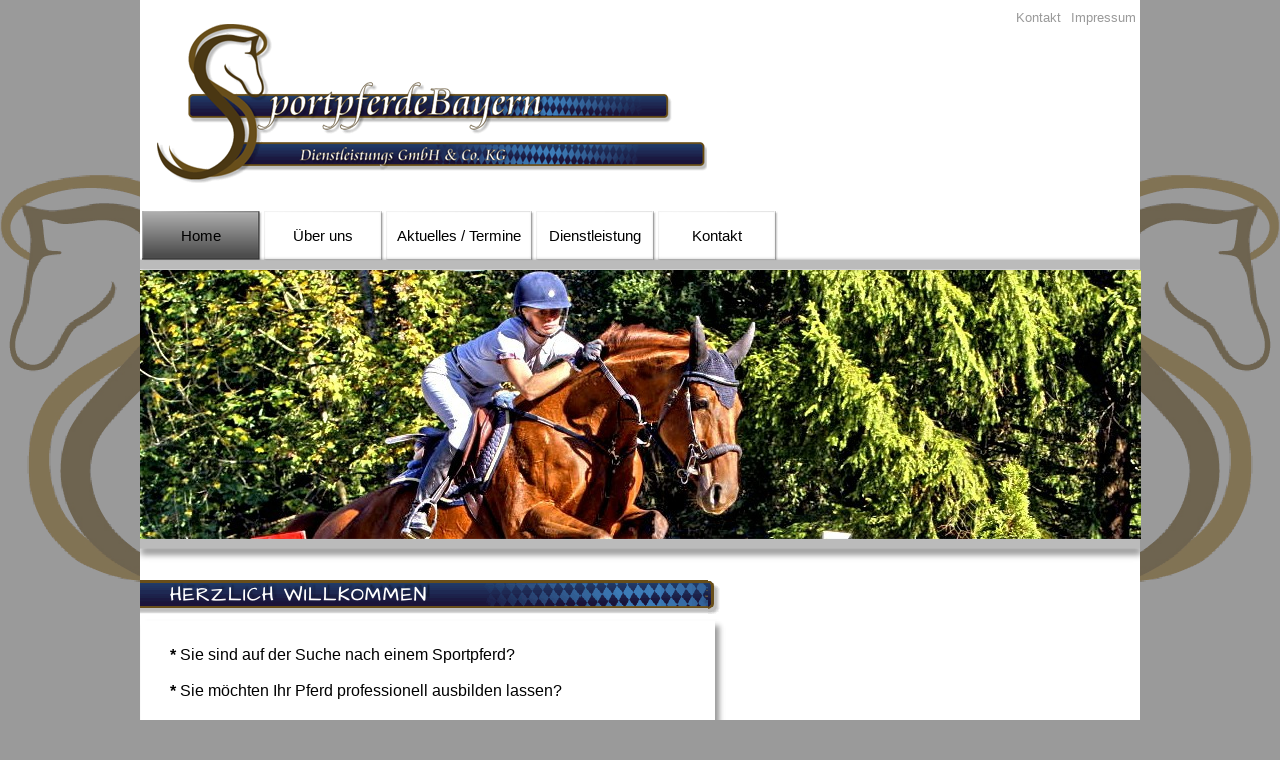

--- FILE ---
content_type: text/html
request_url: http://sportpferdebayern.de/
body_size: 4361
content:
<!DOCTYPE html>
<html lang="de">
  <head>
    <meta charset="UTF-8">
    <title>Sportpferdebayern Dienstleistungs GmbH &amp; Co KG</title>
    <meta name="generator" content="Serif WebPlus X8 (16,0,4,32)">
    <meta name="viewport" content="width=1000">
    <link rel="stylesheet" type="text/css" href="wpscripts/wpstyles.css">
    <link rel="stylesheet" type="text/css" href="wpscripts/nav_390style.css">
    <style type="text/css">
      .OBJ-1,.OBJ-1:link,.OBJ-1:visited { background-image:url('wpimages/wp9769c4fb_06.png');background-repeat:no-repeat;background-position:0px 0px;text-decoration:none;display:block;position:absolute; }
      .OBJ-1:hover { background-position:0px -106px; }
      .OBJ-1:active,a:link.OBJ-1.Activated,a:link.OBJ-1.Down,a:visited.OBJ-1.Activated,a:visited.OBJ-1.Down,.OBJ-1.Activated,.OBJ-1.Down { background-position:0px -53px; }
      .OBJ-1.Disabled,a:link.OBJ-1.Disabled,a:visited.OBJ-1.Disabled,a:hover.OBJ-1.Disabled,a:active.OBJ-1.Disabled { background-position:0px -159px; }
      .OBJ-1:focus { outline-style:none; }
      button.OBJ-1 { background-color:transparent;border:none 0px;padding:0;display:inline-block;cursor:pointer; }
      button.OBJ-1:disabled { pointer-events:none; }
      .OBJ-1.Inline { display:inline-block;position:relative;line-height:normal; }
      .OBJ-1 span,.OBJ-1:link span,.OBJ-1:visited span { color:#000000;font-family:Arial,sans-serif;font-weight:normal;text-decoration:none;text-align:center;text-transform:none;font-style:normal;left:2px;top:15px;width:113px;height:19px;line-height:19px;font-size:15px;display:block;position:absolute;cursor:pointer; }
      .OBJ-2 { line-height:53px; }
      .OBJ-3,.OBJ-3:link,.OBJ-3:visited { background-image:url('wpimages/wpa5f77633_06.png');background-repeat:no-repeat;background-position:0px 0px;text-decoration:none;display:block;position:absolute; }
      .OBJ-3:hover { background-position:0px -106px; }
      .OBJ-3:active,a:link.OBJ-3.Activated,a:link.OBJ-3.Down,a:visited.OBJ-3.Activated,a:visited.OBJ-3.Down,.OBJ-3.Activated,.OBJ-3.Down { background-position:0px -53px; }
      .OBJ-3.Disabled,a:link.OBJ-3.Disabled,a:visited.OBJ-3.Disabled,a:hover.OBJ-3.Disabled,a:active.OBJ-3.Disabled { background-position:0px -159px; }
      .OBJ-3:focus { outline-style:none; }
      button.OBJ-3 { background-color:transparent;border:none 0px;padding:0;display:inline-block;cursor:pointer; }
      button.OBJ-3:disabled { pointer-events:none; }
      .OBJ-3.Inline { display:inline-block;position:relative;line-height:normal; }
      .OBJ-3 span,.OBJ-3:link span,.OBJ-3:visited span { color:#000000;font-family:Arial,sans-serif;font-weight:normal;text-decoration:none;text-align:center;text-transform:none;font-style:normal;left:2px;top:15px;width:113px;height:19px;line-height:19px;font-size:15px;display:block;position:absolute;cursor:pointer; }
      .OBJ-4,.OBJ-4:link,.OBJ-4:visited { background-image:url('wpimages/wp863a7afb_06.png');background-repeat:no-repeat;background-position:0px 0px;text-decoration:none;display:block;position:absolute; }
      .OBJ-4:hover { background-position:0px -106px; }
      .OBJ-4:active,a:link.OBJ-4.Activated,a:link.OBJ-4.Down,a:visited.OBJ-4.Activated,a:visited.OBJ-4.Down,.OBJ-4.Activated,.OBJ-4.Down { background-position:0px -53px; }
      .OBJ-4.Disabled,a:link.OBJ-4.Disabled,a:visited.OBJ-4.Disabled,a:hover.OBJ-4.Disabled,a:active.OBJ-4.Disabled { background-position:0px -159px; }
      .OBJ-4:focus { outline-style:none; }
      button.OBJ-4 { background-color:transparent;border:none 0px;padding:0;display:inline-block;cursor:pointer; }
      button.OBJ-4:disabled { pointer-events:none; }
      .OBJ-4.Inline { display:inline-block;position:relative;line-height:normal; }
      .OBJ-4 span,.OBJ-4:link span,.OBJ-4:visited span { color:#000000;font-family:Arial,sans-serif;font-weight:normal;text-decoration:none;text-align:center;text-transform:none;font-style:normal;left:2px;top:15px;width:141px;height:19px;line-height:19px;font-size:15px;display:block;position:absolute;cursor:pointer; }
      .OBJ-5,.OBJ-5:link,.OBJ-5:visited { background-image:url('wpimages/wp8d22d0e4_06.png');background-repeat:no-repeat;background-position:0px 0px;text-decoration:none;display:block;position:absolute; }
      .OBJ-5:hover { background-position:0px -100px; }
      .OBJ-5:active,a:link.OBJ-5.Activated,a:link.OBJ-5.Down,a:visited.OBJ-5.Activated,a:visited.OBJ-5.Down,.OBJ-5.Activated,.OBJ-5.Down { background-position:0px -50px; }
      .OBJ-5.Disabled,a:link.OBJ-5.Disabled,a:visited.OBJ-5.Disabled,a:hover.OBJ-5.Disabled,a:active.OBJ-5.Disabled { background-position:0px -150px; }
      .OBJ-5:focus { outline-style:none; }
      button.OBJ-5 { background-color:transparent;border:none 0px;padding:0;display:inline-block;cursor:pointer; }
      button.OBJ-5:disabled { pointer-events:none; }
      .OBJ-5.Inline { display:inline-block;position:relative;line-height:normal; }
      .OBJ-5 span,.OBJ-5:link span,.OBJ-5:visited span { color:#000000;font-family:Arial,sans-serif;font-weight:normal;text-decoration:none;text-align:center;text-transform:none;font-style:normal;left:2px;top:14px;width:108px;height:18px;line-height:18px;font-size:14px;display:block;position:absolute;cursor:pointer; }
      .OBJ-6 { line-height:50px; }
      .OBJ-7 { background:#bbbbbb; }
      .OBJ-8 { border:none; }
      .C-1 { line-height:18.00px;font-family:"Verdana", sans-serif;font-style:normal;font-weight:normal;color:#000000;background-color:transparent;text-decoration:none;font-variant:normal;font-size:16.0px;vertical-align:0; }
      .C-2 { line-height:18.00px;font-family:"Verdana", sans-serif;font-style:normal;font-weight:normal;color:#000000;background-color:transparent;text-decoration:none;font-variant:normal;font-size:16.0px;vertical-align:0; }
      a.C-2:link, a:link .C-2 { color:#000000;text-decoration:none; }
      a.C-2:visited, a:visited .C-2 { color:#000000; }
      a.C-2:hover, a:hover .C-2 { color:#663300;text-decoration:none; }
      a.C-2:active, a:active .C-2 { color:#000000;text-decoration:none; }
      .C-3 { line-height:18.00px;font-family:"Verdana", sans-serif;font-style:normal;font-weight:700;color:#000000;background-color:transparent;text-decoration:none;font-variant:normal;font-size:16.0px;vertical-align:0; }
      .C-4 { line-height:18.00px;font-family:"Verdana", sans-serif;font-style:normal;font-weight:700;color:#663300;background-color:transparent;text-decoration:none;font-variant:normal;font-size:16.0px;vertical-align:0; }
    </style>
    <script type="text/javascript" src="wpscripts/jquery.js"></script>
    <script type="text/javascript" src="wpscripts/jsNavBarFuncs.js"></script>
    <script type="text/javascript" src="wpscripts/wp_navbar_menub.js"></script>
    <script type="text/javascript" src="wpscripts/nav_390tree.js"></script>
    <script type="text/javascript" src="wpscripts/jquery.event.move.js"></script>
    <script type="text/javascript" src="wpscripts/jquery.event.swipe.js"></script>
    <script type="text/javascript" src="wpscripts/jquery.wpslider.js"></script>
    <script type="text/javascript">
      $(document).ready(function() {
      $('#slider_15').data('wpslider', new $.fn.wpslider( { g_nDivId:'#slider_15', g_nTransitStyle:6, g_nLoopTime:8000, g_nAnimationTime:500, g_bPlayAtStart:true, g_bPlayAfterPress:true, g_bHandleMouseWheel:false, g_strEasing: "swing" } ) );
      var btnState = [];
      $("a.ActiveButton").bind({ mousedown:function(){if ( $(this).attr('disabled') === undefined ) $(this).addClass('Activated');}, mouseleave:function(){ if ( $(this).attr('disabled') === undefined ) $(this).removeClass('Activated');}, mouseup:function(){ if ( $(this).attr('disabled') === undefined ) $(this).removeClass('Activated');}});
      $('#slider_15').data('wpslider').restrictSlides();
      });
    </script>
    <meta name="google-translate-customization" content="bbcdef915daf1650-0e713f0727bc83d6-g3a2bf4ae637f4226-18"></meta>
  </head>
  <body style="height:1619px;background:url('wpimages/wp22c2bc4d_06.png') no-repeat fixed center center #9a9a9a;">
    <div id="divMain" style="background:#ffffff;margin-left:auto;margin-right:auto;position:relative;width:1000px;height:1619px;">
      <div style="position:absolute;left:1px;top:210px;width:999px;height:60px;">
        <a href="index.html" id="nav_21_B1" class="OBJ-1 ActiveButton Down OBJ-2" style="display:block;position:absolute;left:1px;top:1px;width:122px;height:53px;">
          <span>Home</span>
        </a>
        <a href="ueberuns.html" id="nav_21_B2" class="OBJ-3 ActiveButton OBJ-2" style="display:block;position:absolute;left:123px;top:1px;width:122px;height:53px;">
          <span>Über&nbsp;uns</span>
        </a>
        <a href="termine.html" id="nav_21_B3" class="OBJ-4 ActiveButton OBJ-2" style="display:block;position:absolute;left:245px;top:1px;width:150px;height:53px;">
          <span>Aktuelles&nbsp;/&nbsp;Termine</span>
        </a>
        <a href="dienstleistung.html" id="nav_21_B4" class="OBJ-1 ActiveButton OBJ-2" style="display:block;position:absolute;left:395px;top:1px;width:122px;height:53px;">
          <span>Dienstleistung</span>
        </a>
        <a href="kontakt.html" id="nav_21_B5" class="OBJ-3 ActiveButton OBJ-2" style="display:block;position:absolute;left:517px;top:1px;width:122px;height:53px;">
          <span>Kontakt</span>
        </a>
      </div>
      <script type="text/javascript" id="nav_390_script">
        try {
        var navtree_nav_390 = WpNavBar.getNavTreeCustom( nav_390tree, {'m_sThisPageUrl':'index.html',
'm_sNavBarTarget':'_self',
'm_bFlash':false,
'm_bIncludeChildren':false,
'm_bIsCustom':true} );
        if( !navtree_nav_390 ) throw WpNavBar.getErrorObj( 'Der Linkbaum konnte nicht gelesen werden' );
        var nav_390 = new wp_navbar_menub("nav_390", navtree_nav_390, {'m_bVertical':false,'m_bPopupBelow':1,'m_bPopupRight':1,'m_iTimeOut':500,'m_iPopupAlignmentH':0,'m_sId':'nav_390',
'm_sScriptId':'nav_390_script',
'm_iLeft':800,
'm_iTop':10,
'm_sCssClass':'nav_390style',
'm_iWidth':200,
'm_iHeight':38}, {'m_iMaxCssLevel':1,
top:{'m_iHorizontalPadding':0,'m_iVerticalPadding':0,'m_iHorizontalPosition':2,'m_iVerticalPosition':0,'m_bWrap':true,'m_iHorizontalButtonSeparation':2,'m_iVerticalButtonSeparation':2,'m_bButtonsSameSize':false,'m_bStretchToWidth':false},
level1:{'m_bFirstPopupSameSize':true,'m_iMinWidth':100,'m_iFirstPopupOffset':1,'m_iInterPopupOffset':1,'m_iOpacity':80,'m_bFade':false,'m_iFadeSpeed':5,
separator:{'m_bAllowSeparators':true}}});
        } catch(e){
        document.write( '<div style="position:absolute;left:800;top:10;width:200;height:38">Bei der Erstellung der Navileiste trat ein Fehler auf:<br>' + e.message + '<\/div>' );
        }
      </script>
      <noscript>
      <div class="nav_390style" id="nav_390" style="left: 800px; top: 10px; width: 200px; height: 38px; position: absolute;"><a id="nav_390_I0" style="left: 54px; top: 0px; height: 16px; position: absolute;" href="kontakt.html" target="_self">Kontakt</a><a id="nav_390_I1" style="left: 116px; top: 0px; height: 16px; position: absolute;" href="impressum.html" target="_self">Impressum</a></div>

      </noscript>
      <div id="slider_15" class="OBJ-7" style="position:absolute;left:0px;top:270px;width:1001px;height:269px;overflow:hidden;">
        <div id="slider_15_P1" style="position:absolute;left:0px;right:0px;width:1001px;height:269px;">
          <img alt="" src="wpimages/wpa3b5f118_05_06.jpg" style="position:absolute;left:0px;top:0px;width:1001px;height:269px;">
        </div>
        <div id="slider_15_P2" style="position:absolute;left:0px;right:0px;width:1001px;height:269px;visibility:hidden;display:none;">
          <img alt="" src="wpimages/wp8c0e7842_05_06.jpg" style="position:absolute;left:0px;top:0px;width:1001px;height:269px;">
        </div>
        <div id="slider_15_P3" style="position:absolute;left:0px;right:0px;width:1001px;height:269px;visibility:hidden;display:none;">
          <img alt="" src="wpimages/wp7af1c218_05_06.jpg" style="position:absolute;left:0px;top:0px;width:1001px;height:269px;">
        </div>
        <div id="slider_15_P4" style="position:absolute;left:0px;right:0px;width:1001px;height:269px;visibility:hidden;display:none;">
          <img alt="" src="wpimages/wp08d6db3c_05_06.jpg" style="position:absolute;left:1px;top:0px;width:999px;height:269px;">
        </div>
      </div>
      <img alt="" src="wpimages/wpa342e6ed_06.png" style="position:absolute;left:0px;top:255px;width:1000px;height:19px;">
      <img alt="" src="wpimages/wp2e04461a_06.png" style="position:absolute;left:0px;top:537px;width:1000px;height:27px;">
      <div style="position:absolute;left:662px;top:11px;width:159px;height:37px;"></div>
      <div style="position:absolute;left:662px;top:10px;width:159px;height:37px;">
        <div id="google_translate_element"></div><script type="text/javascript">
function googleTranslateElementInit() {
  new google.translate.TranslateElement({pageLanguage: 'de', layout: google.translate.TranslateElement.InlineLayout.SIMPLE}, 'google_translate_element');
}
</script><script type="text/javascript" src="//translate.google.com/translate_a/element.js?cb=googleTranslateElementInit"></script>
      </div>
      <img alt="" src="wpimages/wp3c8a7072_06.png" style="position:absolute;left:17px;top:24px;width:550px;height:162px;">
      <img alt="" src="wpimages/wp499f5222_06.png" style="position:absolute;left:0px;top:1317px;width:1000px;height:302px;">
      <iframe src="http://www.facebook.com/plugins/like.php?href=http://www.sportpferdebayern.de/&amp;width=256&amp;height=64&amp;send=false&amp;layout=standard&amp;show_faces=true&amp;action=like&amp;colorscheme=light&amp;font=verdana" class="OBJ-8" style="position:absolute;left:6px;top:1555px;width:256px;height:64px;"></iframe>
      <map id="map1" name="map1"><area shape="rect" coords="0,0,87,19" href="index.html" alt=""></map>
      <img alt="Startseite" usemap="#map1" src="wpimages/wp155aff09_06.png" style="position:absolute;left:16px;top:1369px;width:86px;height:29px;">
      <img alt="Media" src="wpimages/wp2c9e10c7_06.png" style="position:absolute;left:403px;top:1369px;width:52px;height:29px;">
      <img alt="Schönauhof" src="wpimages/wp078d561d_06.png" style="position:absolute;left:595px;top:1370px;width:104px;height:29px;">
      <div style="position:absolute;left:594px;top:1408px;width:257px;height:92px;overflow:hidden;">
        <p class="DefaultParagraph"><span class="C-1">Inhaber: Semelink</span></p>
        <p class="DefaultParagraph"><span class="C-1">Äussere Offinger Strasse 8a</span></p>
        <p class="DefaultParagraph"><span class="C-1">89423 Gundelfingen</span></p>
      </div>
      <div style="position:absolute;left:15px;top:1408px;width:100px;height:45px;overflow:hidden;">
        <p class="DefaultParagraph"><a href="kontakt.html" class="C-2">Kontakt</a></p>
        <p class="Normal"><a href="impressum.html" class="C-2">Impressum</a></p>
      </div>
      <div style="position:absolute;left:405px;top:1408px;width:94px;height:75px;overflow:hidden;">
        <p class="DefaultParagraph"><a href="http://www.youtube.com/user/SportpferdeBayern" class="C-2">Youtube</a><span class="C-1"><br><a href="galerie.html" class="C-2">Galerie</a></span></p>
      </div>
      <img alt="" src="wpimages/wp9c600a2d_06.png" style="position:absolute;left:494px;top:1369px;width:85px;height:215px;">
      <img alt="" src="wpimages/wp1be9fdbc_05_06.jpg" style="position:absolute;left:888px;top:1369px;width:106px;height:128px;">
      <div style="position:absolute;left:881px;top:1308px;width:120px;height:40px;">
        <a href="http://www.facebook.com/sharer.php?u=http://www.sportpferdebayern.de/"><img src="wpimages/wpddd38efb_06.png" width="32" height="32" alt="Auf Facebook teilen" title="Auf Facebook teilen" style="position:absolute;top:4px;left:6px;"></a>
        <a href="mailto:?body=http://www.sportpferdebayern.de/"><img src="wpimages/wp44b55e7c_06.png" width="32" height="32" alt="Per E-Mail senden" title="Per E-Mail senden" style="position:absolute;top:4px;left:44px;"></a>
        <a href="javascript:window.print();"><img src="wpimages/wpca77dd45_06.png" width="32" height="32" alt="Drucken" title="Drucken" style="position:absolute;top:4px;left:82px;"></a>
      </div>
      <img alt="" src="wpimages/wped53ded8_06.png" style="position:absolute;left:0px;top:619px;width:586px;height:557px;">
      <div style="position:absolute;left:30px;top:646px;width:559px;height:198px;overflow:hidden;">
        <p class="DefaultParagraph"><span class="C-3">*<span class="C-1"> Sie sind auf der Suche nach einem Sportpferd?<br><br></span></span></p>
        <p class="DefaultParagraph"><span class="C-3">*<span class="C-1"> Sie möchten Ihr Pferd professionell ausbilden lassen?<br><br></span></span></p>
        <p class="DefaultParagraph"><span class="C-3">*<span class="C-1"> Sie möchten von unserem Turniermanagement profitieren?</span></span></p>
        <p class="DefaultParagraph"><span class="C-1"><br></span></p>
        <p class="Normal"><span class="C-3"><br></span></p>
        <p class="DefaultParagraph"><span class="C-3">Informieren Sie sich über unsere Dienstleistungen und Aktivitäten auf der Reitsportanlage Schönauhof.</span></p>
      </div>
      <div style="position:absolute;left:33px;top:849px;width:534px;height:83px;overflow:hidden;">
        <p class="DefaultParagraph"><span class="C-1">Sportpferde Bayern</span></p>
        <p class="DefaultParagraph"><span class="C-1">Dienstleistungs GmbH &amp; Co. KG</span></p>
        <p class="DefaultParagraph"><span class="C-1">Äussere Offinger Strasse 8a</span></p>
        <p class="DefaultParagraph"><span class="C-1">89423 Gundelfingen</span></p>
      </div>
      <div style="position:absolute;left:92px;top:1080px;width:241px;height:28px;overflow:hidden;">
        <p class="DefaultParagraph"><span class="C-4">Ihr</span></p>
      </div>
      <div style="position:absolute;left:92px;top:1109px;width:241px;height:33px;overflow:hidden;">
        <p class="DefaultParagraph"><span class="C-4">portpferdeBayern Team</span></p>
      </div>
      <img alt="" src="wpimages/wp4c092469_06.png" style="position:absolute;left:28px;top:1064px;width:64px;height:90px;">
      <img alt="" src="wpimages/wp3e0b1e4f_06.png" style="position:absolute;left:560px;top:575px;width:24px;height:45px;">
      <img src="wpimages/wpfc8ad0aa_06.png" alt="" width="568" height="44" style="position:absolute;left:0px;top:574px;width:568px;height:44px;">
      <div id="nav_21_B2M" style="position:absolute;visibility:hidden;width:116px;height:50px;">
        <a href="partner.html" id="nav_21_B2M_L1" class="OBJ-5 ActiveButton OBJ-6" style="display:block;position:absolute;left:0px;top:0px;width:116px;height:50px;">
          <span>Partner</span>
        </a>
      </div>
      <div id="nav_21_B5M" style="position:absolute;visibility:hidden;width:116px;height:50px;">
        <a href="impressum.html" id="nav_21_B5M_L1" class="OBJ-5 ActiveButton OBJ-6" style="display:block;position:absolute;left:0px;top:0px;width:116px;height:50px;">
          <span>Impressum</span>
        </a>
      </div>
    </div>
    <script type="text/javascript" src="wpscripts/jsMenu.js"></script>
    <script type="text/javascript">
      wpmenustack.setRollovers([['nav_21_B1',''],['nav_21_B2','nav_21_B2M',{"m_vertical":true}],['nav_21_B3',''],['nav_21_B4',''],['nav_21_B5','nav_21_B5M',{"m_vertical":true}]]);
      wpmenustack.setMenus(['nav_21_B2M','nav_21_B5M'],null);
    </script>
  </body>
</html>


--- FILE ---
content_type: text/css
request_url: http://sportpferdebayern.de/wpscripts/nav_390style.css
body_size: 775
content:
div.nav_390style{background:transparent;overflow:visible;}
.nav_390style, .nav_390style a, .nav_390style span{box-sizing:border-box;-moz-box-sizing:border-box;-webkit-box-sizing:border-box;}
.nav_390style span, .nav_390style a, .nav_390style a:link, .nav_390style a:visited, .nav_390style a:hover, .nav_390style a:active{color:#9a9a9a;font-family:Verdana,sans-serif;font-size:10pt;font-weight:normal;text-decoration:none;text-align:center;font-variant:normal;text-transform:none;font-style:normal;letter-spacing:normal;padding:0px 4px;}
.nav_390style span{cursor:default;}
.nav_390style a.open:link, .nav_390style a.open:visited, .nav_390style a.open:hover, .nav_390style a.open:active, .nav_390style span.open{padding:0px 4px;}
.nav_390style :focus{outline:none;}
.nav_390style a.currentpage, .nav_390style a.currentpage:link, .nav_390style a.currentpage:visited, .nav_390style a.currentpage:hover, .nav_390style a.currentpage:active{border:0px none transparent;}
.nav_390style span.open, .nav_390style a.open, .nav_390style a.open:link, .nav_390style a.open:visited, .nav_390style a.open:hover, .nav_390style a.open:active{color:#000000;}
table.nav_390style_level1{background:#ffffff;border:1px solid #ffffff;padding:4px 0px;border-collapse:separate;border-spacing:0;}
table.nav_390style_level1 :focus{outline:none;}
.nav_390style_level1 span, .nav_390style_level1 a, .nav_390style_level1 a:link, .nav_390style_level1 a:visited, .nav_390style_level1 a:hover, .nav_390style_level1 a:active{background:transparent;color:#ffffff;font-family:Georgia,serif;font-size:10pt;font-weight:normal;text-decoration:none;text-align:left;font-variant:normal;text-transform:none;font-style:normal;letter-spacing:normal;padding:3px;}
.nav_390style_level1 span.open, .nav_390style_level1 a.open:link, .nav_390style_level1 a.open:visited, .nav_390style_level1 a.open:hover, .nav_390style_level1 a.open:active{padding:3px;}
.nav_390style_level1 span{font-style:italic;cursor:default;}
.nav_390style_level1 a.currentpage, .nav_390style_level1 a.currentpage:link, .nav_390style_level1 a.currentpage:visited, .nav_390style_level1 a.currentpage:hover, .nav_390style_level1 a.currentpage:active{font-weight:bold;}
.nav_390style_level1 span.hassubmenu_left, .nav_390style_level1 a.hassubmenu_left, .nav_390style_level1 a.hassubmenu_left:link, .nav_390style_level1 a.hassubmenu_left:visited, .nav_390style_level1 a.hassubmenu_left:hover, .nav_390style_level1 a.hassubmenu_left:active{background-image:url('../wpimages/wp5f62079a_06.gif');background-position:left center;background-attachment:scroll;background-repeat:no-repeat;}
.nav_390style_level1 span.hassubmenu_right, .nav_390style_level1 a.hassubmenu_right, .nav_390style_level1 a.hassubmenu_right:link, .nav_390style_level1 a.hassubmenu_right:visited, .nav_390style_level1 a.hassubmenu_right:hover, .nav_390style_level1 a.hassubmenu_right:active{background-image:url('../wpimages/wpcda89318_06.gif');background-position:right center;background-attachment:scroll;background-repeat:no-repeat;}
.nav_390style_level1 img{width:16px;}
.nav_390style_level1 span.open, .nav_390style_level1 a.open, .nav_390style_level1 a.open:link, .nav_390style_level1 a.open:visited, .nav_390style_level1 a.open:hover, .nav_390style_level1 a.open:active{background-color:transparent;color:#ffffff;}
.nav_390style_level1 hr{border:none 0;border-top:1px dashed #ffffff;height:1px;width:50%;text-align:center;margin:1px auto 1px auto;}


--- FILE ---
content_type: application/javascript
request_url: http://sportpferdebayern.de/wpscripts/nav_390tree.js
body_size: 188
content:
var nav_390tree = WpNavBar.readTree({
"childArray" : [
{   'sTitle':'Kontakt',
'bIsExternal':true,
'bIsWebPath':true,
'sUrl':'kontakt.html',
'sTarget':'_self'
},
{   'sTitle':'Impressum',
'bIsExternal':true,
'bIsWebPath':true,
'sUrl':'impressum.html',
'sTarget':'_self'
}]
});
